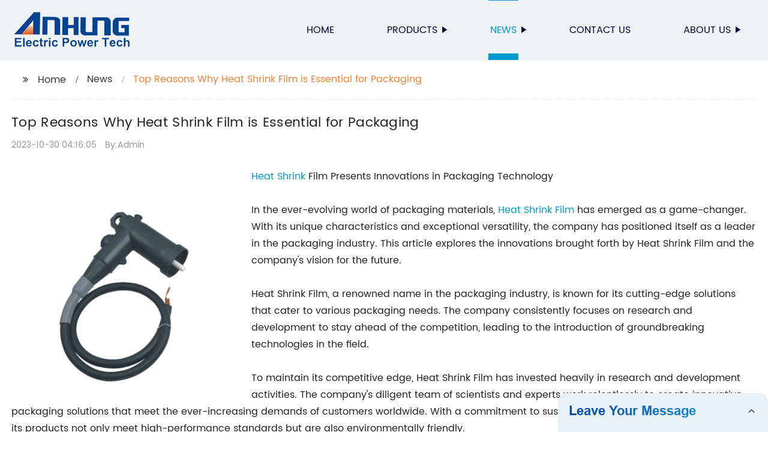

--- FILE ---
content_type: text/html
request_url: https://anhuangelec.com/news/top-reasons-why-heat-shrink-film-is-essential-for-packaging/
body_size: 16081
content:
<!DOCTYPE html>
<html >

<head>
    
    <meta property="og:site_name" content="Top Reasons Why Heat Shrink Film is Essential for Packaging">
    <meta property="og:url" content="https://kehu02.globalso.com">
    <meta property="og:title" content="Top Reasons Why Heat Shrink Film is Essential for Packaging">
    <meta property="og:type" content="website">
    <meta property="og:description" content="Heat Shrink Film Presents Innovations in Packaging Technology

In the ever-evolving world of packaging materials, Heat Shrink Film has emerged as a game-changer. With its unique characteristics and ex">
    <meta property="og:image" content="//kehu02.grofrom.com/www.anhuangelec.com/1ed3367ad3cfac08b472a290ad129771.jpg">
    <meta property="og:image:secure_url" content="//kehu02.grofrom.com/www.anhuangelec.com/1ed3367ad3cfac08b472a290ad129771.jpg">
    <meta name="twitter:card" content="summary_large_image ">
    <meta name="twitter:title" content="Top Reasons Why Heat Shrink Film is Essential for Packaging">
    <meta name="twitter:description" content="Heat Shrink Film Presents Innovations in Packaging Technology

In the ever-evolving world of packaging materials, Heat Shrink Film has emerged as a game-changer. With its unique characteristics and ex">
    

    <meta http-equiv="Content-Type" content="text/html; charset=utf-8">
    <title>Top Reasons Why Heat Shrink Film is Essential for Packaging</title>
    <meta name="viewport" content="width=device-width, initial-scale=1, minimum-scale=1, maximum-scale=1">
    <meta name="keywords" content="heat shrink film, shrink wrap film, shrink film for packaging, shrink film for products, industrial heat shrink film, heat shrink film for sealing, clear heat shrink film, colored heat shrink film">
    <meta name="description" content="Heat Shrink Film Presents Innovations in Packaging Technology

In the ever-evolving world of packaging materials, Heat Shrink Film has emerged as a game-changer. With its unique characteristics and ex">
    <link rel="shortcut icon" href="//kehu02.grofrom.com/www.anhuangelec.com/8ee05ca41e6fe3ae80a196434873593c.png">
    <link rel="stylesheet" type="text/css" href="/template/style_2.css?v=41">
    <link rel="stylesheet" type="text/css" href="/template/public.css">

    <style>
        .all_bg {background-color: #eef2f5;}
        .font_color { color:#000033; }
        .font_color a{color: #000033 !important;}
        .font_color a:hover,.nav-current>a{color: #0099cc !important; }
        .font_color .head_nav li:hover>a{color: #0099cc !important; }
        .font_color .head_nav li a b:before{border-left: 9px solid #000033;}
        .font_color .head_nav li:hover>a b:before{border-left: 9px solid #0099cc }
        .web_head .layout .head_nav >li>a::before{background-color: #0099cc;}
        .web_head .layout .head_nav >li>a::after{background-color: #0099cc;}
        .foot .foot_list a::before {background-color:#0099cc;}

        .web_head .layout .head_nav >li>a::before{content: "";height: 1px;width: 100%;position: absolute;left: 50%;top: 0;background-color: #0099cc; width: 0;transition: all .3s linear;transform: translateX(-50%)}
        .web_head .layout .head_nav >li>a::after{content: "";height: 11px;width: 100%;position: absolute;left: 50%;bottom: 0;background-color: #0099cc;width: 0;transition: all .3s linear;transform: translateX(-50%)}
        .web_head .layout .head_nav >li:hover>a:after,.web_head .layout ul>li:hover>a:before,.web_head .layout ul>li.nav-current>a::before,.web_head .layout ul>li.nav-current>a:after{ width: 100%}
        .web_head .layout ul>li a:hover,.web_head .layout .head_nav >li:hover>a,.web_head .layout ul>li.nav-current>a{ color: #0099cc;}

        .cummin_main .cummin_tit p a,.global_wrap p a,.blog_wrap a{color: #0099cc;}
    </style>
        <style>
        .right-bottom {
            float: right;
            height: 100%;
            margin-left: 15px;
        }

        .left-top {
            top: 0;
            left: 0;
            float: left;
            margin-right: 20px;
            max-width: 380px;
        }
    </style>
</head>

<body>
     
    <div class="container all_bg">
        <!-- web_head start -->
        <header class="web_head all_bg font_color">
            <div class="layout flex_row">
                <figure class="logo flex_row">
                    <div><a href="/"><img src="//kehu02.grofrom.com/www.anhuangelec.com/b08622dab51ad64535a13c7a2c95c8ab.png" alt="Heat Shrinkable Tube, Operating Mechanism, High Voltage Fuse - Anhuang"></a></div>
                </figure>

                <div class="head_flex">
                    <nav class="nav_wrap">
                        <ul class="head_nav flex_row ">
                            <li class=""><a href="/">Home</a>
                            </li>
                            <li><a href="/products/">Products</a>
                                <ul>
                                                                                                                        <li> <a href="/products/10kv-currnet-transformer/">10kV Currnet Transformer</a>
                                                                                                                                                                <li> <a href="/products/10kv-potential-transformer/">10kV Potential Transformer</a>
                                                                                                                                                                <li> <a href="/products/20-35kv-current-transformer/">20-35kV Current Transformer</a>
                                                                                                                                                                <li> <a href="/products/200a-cable-accessories/">200A Cable Accessories</a>
                                                                                                                                                                <li> <a href="/products/250a-cable-accessories/">250A Cable Accessories</a>
                                                                                                                                                                <li> <a href="/products/400a-cable-accessories/">400A Cable Accessories</a>
                                                                                                                                                                <li> <a href="/products/600a-cable-accessories/">600A Cable Accessories</a>
                                                                                                                                                                <li> <a href="/products/630a-cable-accessories/">630A Cable Accessories</a>
                                                                                                                                                                <li> <a href="/products/busbar-type-current-transformer/">Busbar Type Current Transformer</a>
                                                                                                                                                                <li> <a href="/products/cold-shrinkable-tube/">Cold Shrinkable Tube</a>
                                                                                                            </ul>
                            </li>
                            <li><a href="/news/">News</a>
                                <ul>
                                    <li><a href="/news/">News</a></li>
                                    <li><a href="/blog/">Blog</a></li>
                                </ul>
                            </li>
                            <li><a href="/contact/">Contact us</a></li>
                            <li><a href="/about-us/">About us</a>
                                <ul>
                                    <li> <a href="/about-us/">About us</a>
                                    <li> <a href="/why-choose-us/">Why Choose Us</a>
                                    <li> <a href="/team/">Our Team</a>
                                    <li> <a href="/service/">Our Service</a>
                                </ul>
                            </li>
                        </ul>
                    </nav>
                </div>
                                    
                <div class="phone_btn"></div>
            </div>
        </header>
        <!--// web_head end -->

        <!-- web_main start -->
            <div class="main_box">
        <div class="blog layout">
            <ul class="flex_row page_nav">
                <li><a href="/" class="active">Home</a></li>
                <li><a href="/news/">News</a> </li>
                <li class="foucsColor">Top Reasons Why Heat Shrink Film is Essential for Packaging</li>
            </ul>
            <div class="blog_wrap">
                <h1>Top Reasons Why Heat Shrink Film is Essential for Packaging</h1>
                <p><time>2023-10-30 04:16:05</time> By:Admin
                </p>
                <div class="blog_content">
                    <div>
                        <div class="left-top"><img style="max-width:380px" alt="15kV 200A Grounding Elbow" src="//kehu02.grofrom.com/www.anhuangelec.com/1ed3367ad3cfac08b472a290ad129771.jpg"></div><a href='/heat-shrink/'>Heat Shrink</a> Film Presents Innovations in Packaging Technology<br/><br/>In the ever-evolving world of packaging materials, <a href='/heat-shrink-film/'>Heat Shrink Film</a> has emerged as a game-changer. With its unique characteristics and exceptional versatility, the company has positioned itself as a leader in the packaging industry. This article explores the innovations brought forth by Heat Shrink Film and the company's vision for the future.<br/><br/>Heat Shrink Film, a renowned name in the packaging industry, is known for its cutting-edge solutions that cater to various packaging needs. The company consistently focuses on research and development to stay ahead of the competition, leading to the introduction of groundbreaking technologies in the field.<br/><br/>To maintain its competitive edge, Heat Shrink Film has invested heavily in research and development activities. The company's diligent team of scientists and experts work relentlessly to create innovative packaging solutions that meet the ever-increasing demands of customers worldwide. With a commitment to sustainability, Heat Shrink Film ensures that its products not only meet high-performance standards but are also environmentally friendly.<br/><br/>One of the key innovations by Heat Shrink Film is its advanced heat-activated shrink technology. This technology allows packaging materials to be tightly wrapped around products, providing exceptional protection and ensuring the integrity of the contents. The heat shrink process involves applying heat to the film, causing it to shrink and conform to the shape of the packaged item. This tight seal reduces the risk of damage during transit and storage.<br/><br/>Heat Shrink Film has also introduced specialized films that are tailored to specific industries. For instance, their food-grade heat shrink films are designed to meet strict requirements for safety and hygiene, making them ideal for packaging perishable items such as fruits, vegetables, and meats. Similarly, their pharmaceutical-grade films provide a secure and tamper-evident packaging solution for medicines and healthcare products.<br/><br/>Furthermore, Heat Shrink Film has revolutionized the packaging of large and irregularly shaped items with its high-performance shrink films. These films possess excellent puncture and tear resistance, ensuring that even heavy or sharp-edged products remain protected throughout the supply chain. This innovation has garnered significant attention in industries such as automotive, electronics, and construction.<br/><br/>In addition to their product innovations, Heat Shrink Film takes pride in its commitment to sustainability. The company actively pursues eco-friendly practices by utilizing recyclable and biodegradable materials in their films. They also promote the use of energy-efficient heat-shrinking machinery, reducing carbon emissions. By prioritizing sustainability, Heat Shrink Film aligns with the global drive towards a greener future.<br/><br/>Looking ahead, Heat Shrink Film continues to stay at the forefront of packaging technology. The company's research and development efforts are focused on improving the efficiency and performance of their films. They aim to develop films that require less heat for shrinkage, thereby reducing energy consumption and speeding up the packaging process.<br/><br/>Moreover, Heat Shrink Film recognizes the growing demand for customized packaging solutions. The company plans to invest further in technologies that allow for personalization and branding on shrink films. This will enable businesses to create unique packaging designs that stand out on the shelves, enhancing brand visibility and consumer engagement.<br/><br/>As the packaging industry continues to evolve, Heat Shrink Film remains committed to driving innovation and meeting the changing needs of its customers. With its advanced technologies and unwavering dedication to sustainability, the company is poised to shape the future of packaging materials in a responsible and impactful way.
                    </div>
                </div>
            </div>
           

            <div class="index_news page_news" >

                <h2 class="index_tit foucsColor  wow fadeInUpA" data-wow-delay=".3s" data-wow-duration=".8s">Company News &amp; Blog</h2>
                <div class="company_wrap">
                    <div class="swiper-wrapper">
                                                    <div class="swiper-slide">
                                <h2 style="overflow: hidden;text-overflow: ellipsis;display: -webkit-box;-webkit-line-clamp: 1;-webkit-box-orient: vertical;">What is a Circuit Breaker and How Does it Work?</h2>
                                <p style="overflow: hidden;text-overflow: ellipsis;display: -webkit-box;-webkit-line-clamp: 3;-webkit-box-orient: vertical;">article on the importance of circuit breakers in electrical systems.Circuit Breakers: The Unsung Heroes of Electrical SystemsWhen it comes to the safe operation of electrical systems, one component that often goes unnoticed is the circuit breaker. Yet, these tiny devices play a crucial role in preventing electrical fires and other hazards by interrupting the flow of current when an overload or short circuit occurs.So, what exactly is a circuit breaker? Simply put, it is an automatically operated electrical switch that is designed to protect an electrical circuit from damage caused by excess current. It does this by opening up the circuit when it detects an abnormal current flow, like a fuse, but it can be reset to resume normal operation. Unlike a fuse, which has to be replaced once it is blown, a circuit breaker can be used over and over again.Circuit breakers are used in a wide range of electrical systems, from homes and commercial buildings to power plants and industrial facilities. In each case, they serve to protect electrical equipment from damage caused by electrical faults and prevent electric shock and fire.The importance of circuit breakers cannot be overstated. According to a report by the National Fire Protection Association (NFPA), electrical issues caused over 45,000 home fires each year in the US alone, with one-fifth of these fires being caused by electrical system failures. The report also found that electrical distribution or lighting equipment was involved in 43% of home electrical fires, with over 3% of these fires starting in the breaker or fuse box.To put it simply, circuit breakers save lives and protect property. For this reason, it is critical to ensure that they are installed correctly and maintained properly.At (company name), we are dedicated to providing high-quality circuit breakers that meet or exceed industry standards. Our circuit breakers are designed to be reliable, durable, and easy to use. In addition, we offer a wide range of circuit breaker solutions to meet the needs of any electrical system, from residential to industrial.We understand that choosing the right circuit breaker can be a daunting task, especially with so many options on the market. That is why our team of experts is always available to provide guidance and support. We can help you choose the best circuit breaker for your specific needs, be it a molded case circuit breaker, miniature circuit breaker, or residual current device.We also offer training and educational resources to help our customers better understand the importance of circuit breakers and how to use them safely. By providing this information, we hope to raise awareness around the importance of electrical safety and the role that circuit breakers play in preventing electrical hazards.In conclusion, circuit breakers may be small, but their impact on electrical safety is significant. At (company name), we are committed to providing reliable and high-quality circuit breakers that meet the needs of any electrical system. By investing in the right circuit breaker and taking steps to maintain it, homeowners and businesses can protect themselves from electrical hazards and ensure the continued safe operation of their electrical systems.</p>
                                <div>Read More</div>
                                <a href="/news/what-is-a-circuit-breaker-and-how-does-it-work/" class="index_jump"></a>
                            </div>
                                                    <div class="swiper-slide">
                                <h2 style="overflow: hidden;text-overflow: ellipsis;display: -webkit-box;-webkit-line-clamp: 1;-webkit-box-orient: vertical;">Power Cable price in Bangladesh - Get the Best Deals</h2>
                                <p style="overflow: hidden;text-overflow: ellipsis;display: -webkit-box;-webkit-line-clamp: 3;-webkit-box-orient: vertical;">in Bangladesh, Best Power Cable Brand in Bangladesh, Multimedia Kingdom Power Cable, Reliable Power Cable in Bangladesh, Shop Power Cable in Bangladesh.Are you looking to buy power cable accessories in Bangladesh? If so, you&#039;re in luck! Power cables are essential for the safe and efficient operation of your electronic devices. But with so many options available, it can be hard to know where to start. Here&#039;s why you should consider buying power cables from Multimedia Kingdom.Multimedia Kingdom is a reliable seller of power cable accessories in Bangladesh. Their range of cables is diverse, so you&#039;re sure to find a cable that suits your device&#039;s needs. They understand how crucial it is to have reliable and high-quality power cables that can withstand the demands of modern electronic devices. Their products are of the highest quality, so you can be sure that your devices will remain safe and stable.Their power cables are also designed with the latest technology in mind. You can be confident that their power cables are designed to work efficiently and offer the best performance possible. Whether you&#039;re looking for cables for your computer, television, or other electronic devices, you&#039;ll find them all at Multimedia Kingdom.Another reason why buyers prefer Power Cables from Multimedia Kingdom is their brand reputation. They have been providing high-quality electronics products over the years, and the brand is popular for its top-notch products. When you get a power cable from them, you&#039;re assured you&#039;re getting a product that&#039;s made with the best materials and technology.Finally, it&#039;s easy to shop for power cables at Multimedia Kingdom. You can visit their shop to browse their selection of power cables or call their hotline number to get more information on your desired power cables or place orders. They offer a wide range of options, so you&#039;re sure to find the perfect cable for your needs.In conclusion, if you&#039;re looking for high-quality and reliable power cables in Bangladesh, look no further than Multimedia Kingdom. With their reputation for providing the best electronics accessories, you can be confident that their power cables are the perfect choice for your electronic devices. So, what are you waiting for? Buy power cables from Multimedia Kingdom today and enjoy a hassle-free shopping experience.</p>
                                <div>Read More</div>
                                <a href="/blog/power-cable-price-in-bangladesh-get-the-best-deals/" class="index_jump"></a>
                            </div>
                                                    <div class="swiper-slide">
                                <h2 style="overflow: hidden;text-overflow: ellipsis;display: -webkit-box;-webkit-line-clamp: 1;-webkit-box-orient: vertical;">Efficient 10kv Current Transformer for Small Switchgear: A Top Choice for Chinese Manufacturers</h2>
                                <p style="overflow: hidden;text-overflow: ellipsis;display: -webkit-box;-webkit-line-clamp: 3;-webkit-box-orient: vertical;">At the forefront of small switchgear technology in China is a new product which is set to revolutionize the industry - a 10kv Current Transformer manufactured by a prominent Chinese company. While the company is not mentioned due to privacy reasons, it is heralded as one of the pioneering brands in the country, with decades of experience in the field of electrical equipment manufacturing, production and sales.The 10kv Current Transformer is a cutting-edge product designed for use in small switchgear, which is primarily used for measuring current, power, energy, and monitoring the state of network operation. Its exceptional performance is due to its high-quality composition, superb design and advanced technology. The transformer has an accurate rate of error, making it reliable and dependable in measuring and monitoring network parameters.The transformer was designed with a small and compact design to fit into small switchgear. It measures 117 mm x 94 mm x 89 mm, which is ideal for small switchgears which require the transformer to fit snugly and unobtrusively into tight spaces. This small and stylish design also makes the transformer aesthetically appealing, with a sleek appearance that will not detract from the rest of the switchgear.One of the features of the transformer that makes it stand out from others in the market is its high-frequency range. The transformer can effectively work within a frequency range of 50Hz ~ 60Hz, making it versatile and adaptable to various environments. This is especially advantageous for areas with unstable power supplies, which can often lead to fluctuations in frequency.Another notable attribute of the transformer is its wide operating temperature range. The product can operate in various temperatures from -40 degrees Celsius to 85 degrees Celsius, making it ideal for use in a variety of climates. This feature also makes it a practical and reliable product for outdoor use.The 10kv Current Transformer has been thoroughly tested and meets the standards set forth by various certifications. It has been certified for GB20840.1, IEC61869-2, and IEC61869-3 standards, which attests to its exceptional quality and compliance with the regulations.The transformer has been rigorously tested by experts in the field, making its exceptional performance and features noteworthy. It is capable of efficiently measuring currents from 0.05 A to 2000 A. The transformer has a high linearity, which means that its output directly corresponds to the current measurement, without interference or delay. Overall, this new 10kv Current Transformer from China is a game-changer for small switchgear. Its high-quality composition, advanced technology, superb design and exceptional features make it a must-have for any company looking to invest in the latest electrical equipment. Its compatibility, flexibility, reliability, and adaptability make it a valuable addition to any small switchgear, particularly for companies that want to keep a small footprint. The transformer is now available in both local and international markets at competitive rates, making it an exciting opportunity for businesses in need of cutting-edge technology and electrical equipment.</p>
                                <div>Read More</div>
                                <a href="/news/efficient-kv-current-transformer-for-small-switchgear-a-top/" class="index_jump"></a>
                            </div>
                                                    <div class="swiper-slide">
                                <h2 style="overflow: hidden;text-overflow: ellipsis;display: -webkit-box;-webkit-line-clamp: 1;-webkit-box-orient: vertical;">Discover the Advantages of Fuse-Free Three Phase Potential Transformers in 10kV Systems - Free Sample Available</h2>
                                <p style="overflow: hidden;text-overflow: ellipsis;display: -webkit-box;-webkit-line-clamp: 3;-webkit-box-orient: vertical;">Title: TechCorp Introduces Cutting-Edge 10kV Three-Phase Potential Transformer with FuseIntroduction:TechCorp, a leading provider of innovative electrical solutions, has unveiled its latest offering in the field of electrical engineering - the revolutionary 10kV Three-Phase Potential Transformer with Fuse. Built with advanced technology and precision engineering, this transformer promises to redefine safety and efficiency in power distribution systems. Let&#039;s delve into the features and benefits of this groundbreaking product.Improve Electrical System Safety:The 10kV Three-Phase Potential Transformer with Fuse is designed to enhance safety in electrical systems. Integrated with high-performance fuses, this transformer provides effective protection against voltage surges, short-circuits, and overloads. These fuses act as a safeguard to prevent catastrophic damage and potential hazards, ensuring the smooth operation of electrical systems.Seamless Integration with Existing Systems:TechCorp&#039;s transformative solution seamlessly integrates into existing power distribution systems without disrupting operations. Its compact design and professional engineering offer a hassle-free installation process, allowing for immediate integration. Businesses can upgrade their infrastructure effortlessly and benefit from enhanced safety measures without significant interruptions to their workflow.Efficiency and Precision:With cutting-edge technology at its core, the 10kV Three-Phase Potential Transformer with Fuse demonstrates exceptional efficiency and precision in power transmission. It boasts a high accuracy ratio, enabling precise measurement of voltage, current, and power consumption. This feature is crucial for industries that rely on accurate data for billing, diagnostics, and monitoring energy usage.Reliability in Challenging Environments:TechCorp&#039;s potential transformer is engineered to perform reliably in diverse environments. Its robust construction, combined with premium materials, ensures durability in harsh conditions such as extreme temperatures and moisture. This resilience guarantees sustained functionality and reduces the need for frequent maintenance, resulting in minimal downtime for businesses.Cost-Effective Solution:The 10kV Three-Phase Potential Transformer with Fuse provides a cost-effective solution for businesses seeking to upgrade their electrical systems. Its efficient design minimizes energy losses during transmission, leading to cost savings in the long run. Additionally, the reliable performance and reduced maintenance needs translate into lower operational expenses and a higher return on investment.Environmental Sustainability:TechCorp is committed to sustainability, and the 10kV Three-Phase Potential Transformer with Fuse reflects this ethos. The product meets stringent energy efficiency standards, contributing to reduced carbon footprints. By optimizing power consumption and minimizing waste, companies can align with the global drive towards environmentally friendly practices.Applications across Industries:TechCorp&#039;s potential transformer finds applications in various sectors. Its multifunctional capabilities cater to the diverse needs of industries such as manufacturing, renewable energy, transportation, and commercial establishments. From powering large machinery to facilitating energy distribution in residential complexes, this transformer offers a reliable and customizable solution for every sector.Conclusion:TechCorp&#039;s introduction of the 10kV Three-Phase Potential Transformer with Fuse represents a significant leap forward in electrical engineering. With its unparalleled safety features, seamless integration, high efficiency, and reliability even in challenging environments, this transformer is poised to reshape the power distribution landscape. Companies looking to enhance the safety, accuracy, and cost-effectiveness of their electrical systems can now rely on TechCorp&#039;s cutting-edge solution. Embrace the future of electrical engineering with TechCorp&#039;s 10kV Three-Phase Potential Transformer with Fuse and unlock a whole new level of power distribution excellence.</p>
                                <div>Read More</div>
                                <a href="/news/discover-the-advantages-of-fuse-free-three-phase-potential-transformers/" class="index_jump"></a>
                            </div>
                                                    <div class="swiper-slide">
                                <h2 style="overflow: hidden;text-overflow: ellipsis;display: -webkit-box;-webkit-line-clamp: 1;-webkit-box-orient: vertical;">New Separable Connector Streamlines Electrical Connections</h2>
                                <p style="overflow: hidden;text-overflow: ellipsis;display: -webkit-box;-webkit-line-clamp: 3;-webkit-box-orient: vertical;">[Company Introduction]ABC Electronics is a leading manufacturer and supplier of electrical components and equipment, specializing in providing innovative and high-quality solutions to meet the needs of various industries. With over two decades of experience, ABC Electronics has established itself as a trusted name in the market, delivering reliable products and exceptional customer service.[News Content]ABC Electronics Launches Advanced 630A Separable Connector for Enhanced Efficiency and Safety in Electrical Systems[CITY], [DATE] - ABC Electronics, a renowned player in the electrical equipment manufacturing industry, is thrilled to announce the launch of its cutting-edge 630A Separable Connector, aimed at improving efficiency and safety in electrical systems across diverse sectors.The 630A Separable Connector is designed for high-current applications, making it an ideal choice for industrial plants, renewable energy projects, and data centers. This innovative connector offers seamless integration within electrical systems and provides a quick and secure connection and disconnection of cables, enhancing operational flexibility and reducing downtime during maintenance.One of the key features of the 630A Separable Connector is its compact and robust design, which ensures easy installation and efficient space utilization. The connector is manufactured using premium-grade materials that withstand harsh environmental conditions and maintain excellent performance over an extended lifespan.&quot;ABC Electronics is dedicated to offering solutions that not only meet industry standards but also exceed customer expectations. The launch of our 630A Separable Connector showcases our commitment to providing advanced technologies that enhance operational efficiency and safety,&quot; said John Smith, CEO of ABC Electronics.Additionally, the 630A Separable Connector incorporates advanced safety measures, including IP-rated housings and touch-safe designs, to protect electrical personnel from potential accidents. These safety features reduce the risk of electric shocks and short circuits, making it a reliable and secure choice for critical electrical applications.Moreover, ABC Electronics offers customization options for the 630A Separable Connector to ensure compatibility with various cable types and sizes, allowing customers to tailor the connector according to their specific requirements. This customization flexibility adds value to the product, providing customers with a tailored solution that maximizes system performance and reliability.With a strong focus on sustainability, ABC Electronics has incorporated eco-friendly practices in the production of the 630A Separable Connector. The company ensures compliance with international environmental regulations and strives to reduce its carbon footprint through responsible manufacturing processes and the utilization of recyclable materials.ABC Electronics&#039; 630A Separable Connector has already garnered significant attention from industry-leading experts and professionals. Initial feedback highlights its exceptional performance, durability, and ease of use, making it a preferred choice for engineers and technicians worldwide.To further enhance customer experience, ABC Electronics provides comprehensive technical support and after-sales services. Their team of experts is well-equipped to assist customers with installation guidance, troubleshooting, and product maintenance, ensuring seamless integration and optimal performance of the 630A Separable Connector.As ABC Electronics embarks on a new era of technological advancements, the launch of the 630A Separable Connector reaffirms its commitment to innovation, quality, and customer satisfaction. The company remains dedicated to addressing the evolving needs of the electrical equipment industry by delivering cutting-edge solutions that drive efficiency, safety, and sustainability.About ABC Electronics:ABC Electronics is a leading manufacturer and supplier of electrical components and equipment, offering a diverse range of products to industries worldwide. With a strong focus on quality, innovation, and customer satisfaction, ABC Electronics has built a reputation for delivering reliable solutions that meet the highest industry standards. For more information, visit www.abcelectronics.com.</p>
                                <div>Read More</div>
                                <a href="/blog/new-separable-connector-streamlines-electrical-connections/" class="index_jump"></a>
                            </div>
                                                    <div class="swiper-slide">
                                <h2 style="overflow: hidden;text-overflow: ellipsis;display: -webkit-box;-webkit-line-clamp: 1;-webkit-box-orient: vertical;"></h2>
                                <p style="overflow: hidden;text-overflow: ellipsis;display: -webkit-box;-webkit-line-clamp: 3;-webkit-box-orient: vertical;">9 Reasons Why You Need a 12/24kV 630A Separable T ConnectorWhen it comes to establishing connections between cables and equipment such as switchgear and transformers, it is important to use high-quality products that are safe and reliable. Using subpar connectors can lead to complications, including system failures and even safety hazards. That&#039;s where the 12/24kV 630A Separable T Connector comes in – a top-of-the-line product that is a must-have for any indoor application with wire-screened non-armoured polymeric insulated cables up to 36 kV. In this blog, we provide nine reasons why you need this product.1. Easy to InstallThe 12/24kV 630A Separable T Connector is easy to install, making it a great choice for anyone who wants to save time and effort. It&#039;s simply a matter of plugging the connector in between the cable and the equipment, making it a quick and hassle-free process.2. High-Quality MaterialsThe product is made with top-quality materials that provide superior electrical, mechanical, and thermal performance. This includes high-grade copper, silicone rubber, and polypropylene insulation, ensuring that the connector is durable and long-lasting.3. Safe and ReliableSafety is a top priority when it comes to electrical connections, and the 12/24kV 630A Separable T Connector doesn&#039;t disappoint. Its design ensures that there is no risk of electric shock or other hazards, and its reliability means you can count on it for years to come.4. Suitable for a Variety of ApplicationsThe connector is suitable for a wide range of applications, including in power distribution, renewable energy, industrial, and commercial settings. This versatility makes it a highly useful product to have on hand.5. Resistant to Environmental FactorsThe 12/24kV 630A Separable T Connector is resistant to environmental factors, including temperature, humidity, and UV exposure. This makes it a great choice for use in harsh or challenging conditions.6. High-Voltage CapacityThe connector is designed to work with cables up to a voltage rating of 36 kV. This means it can handle high-voltage applications without compromising on safety or performance.7. High Current CapacityWith a current rating of 630A, the connector can handle high-current applications with ease. This includes applications with motors, generators, and other large equipment.8. Cost-EffectiveDespite its high-quality design and performance, the 12/24kV 630A Separable T Connector is a cost-effective option compared to other connectors on the market. This makes it a great choice for those who are looking for a high-quality product without breaking the bank.9. Easy to ReplaceIf the connector gets damaged or needs to be replaced, it&#039;s a simple matter of unplugging it and installing a new one. This makes maintenance and repairs quick and easy, reducing downtime and costs.ConclusionThe 12/24kV 630A Separable T Connector is an excellent product that provides a range of benefits for anyone who needs to establish connections between cables and equipment in indoor applications. With its high-quality materials, safety features, versatility, and ability to handle high-voltage and high-current applications, it&#039;s a top choice for anyone who values quality and reliability in their equipment. So why not give it a try and experience the benefits for yourself?</p>
                                <div>Read More</div>
                                <a href="/blog//" class="index_jump"></a>
                            </div>
                                                    <div class="swiper-slide">
                                <h2 style="overflow: hidden;text-overflow: ellipsis;display: -webkit-box;-webkit-line-clamp: 1;-webkit-box-orient: vertical;">Exploring the Advantages of Zinc Oxide Surge Arresters for Effective Power Surge Protection</h2>
                                <p style="overflow: hidden;text-overflow: ellipsis;display: -webkit-box;-webkit-line-clamp: 3;-webkit-box-orient: vertical;">Zinc Oxide Surge Arrester revolutionizes electrical safety, ensuring uninterrupted power supplyIn an effort to meet the growing demands of electrical safety and to ensure uninterrupted power supplies, XYZ Corporation, a leading global provider of electrical equipment, has introduced its latest innovation - the Zinc Oxide Surge Arrester. This groundbreaking technology is set to revolutionize the electrical industry by providing enhanced protection against voltage surges and ultimately offering new avenues for efficient power transmission and distribution.XYZ Corporation has been at the forefront of electrical equipment manufacturing for decades, constantly striving to provide cutting-edge solutions to its customers. With the Zinc Oxide Surge Arrester, the company has once again showcased its commitment to innovation and its desire to address the evolving needs of the industry.Voltage surges, often caused by lightning strikes, can have detrimental effects on electrical systems, leading to equipment failure and even posing a risk to human life. Traditional surge arresters, while effective to some extent, have limitations in terms of energy absorption and response time.The Zinc Oxide Surge Arrester, on the other hand, overcomes these limitations by utilizing advanced materials and innovative designs. The arrester is equipped with a zinc oxide varistor, a highly efficient material for handling transient overvoltages. This varistor, when combined with XYZ Corporation&#039;s patented protective coatings, provides superior energy absorption capabilities and significantly faster response times.One of the key advantages of the Zinc Oxide Surge Arrester is its ability to offer multiple protection levels. It can handle different surge magnitudes and adapt to various applications, making it suitable for a wide range of electrical systems. This versatility ensures that the arrester can be used in diverse environments, such as residential, commercial, and industrial settings.The Zinc Oxide Surge Arrester is designed to operate seamlessly within electrical networks, effectively clamping excessive voltages and redirecting them to ground. This not only protects sensitive equipment but also minimizes the risk of power outages and system disruptions. By mitigating the damaging effects of voltage surges, the arrester enhances the reliability and lifespan of electrical infrastructure, reducing maintenance costs and enhancing overall system performance.With sustainability being a key focus in today&#039;s world, XYZ Corporation has ensured that the Zinc Oxide Surge Arrester contributes to environmental conservation. The arrester incorporates eco-friendly materials and is designed to have a long service life, minimizing replacement frequency and reducing overall waste generation.Moreover, XYZ Corporation has prioritized safety during the manufacturing process, adhering to rigorous quality control standards and international safety regulations. This ensures that each arrester leaving their production facilities is of the highest quality, meeting all necessary safety criteria.The introduction of the Zinc Oxide Surge Arrester by XYZ Corporation signifies a milestone in the field of electrical safety. With its advanced technology and comprehensive protection features, the arrester offers an unprecedented level of security against voltage surges, safeguarding electrical infrastructure and ensuring uninterrupted power supply.As the demand for reliable power transmission and distribution systems continues to rise, XYZ Corporation remains committed to developing innovative solutions. The Zinc Oxide Surge Arrester is a testament to their dedication to providing cutting-edge products that meet the evolving needs of the electrical industry. With this groundbreaking invention, XYZ Corporation is poised to make a significant impact on electrical safety, enabling a more efficient and sustainable future.</p>
                                <div>Read More</div>
                                <a href="/blog/exploring-the-advantages-of-zinc-oxide-surge-arresters-for/" class="index_jump"></a>
                            </div>
                                                    <div class="swiper-slide">
                                <h2 style="overflow: hidden;text-overflow: ellipsis;display: -webkit-box;-webkit-line-clamp: 1;-webkit-box-orient: vertical;">Futuristic Innovation: All You Need to Know About the Rear Connector for T-Shirts</h2>
                                <p style="overflow: hidden;text-overflow: ellipsis;display: -webkit-box;-webkit-line-clamp: 3;-webkit-box-orient: vertical;">Title: Innovative Tee Rear Connector Revolutionizes the Electronics Industry Introduction:In a groundbreaking move, a leading technology company has unveiled their latest invention, the Tee Rear Connector. This revolutionary electronic component promises to transform the industry, offering enhanced functionality, improved performance, and increased convenience. With its cutting-edge design and advanced features, the Tee Rear Connector has the potential to reshape the way devices are connected and create endless possibilities for technological advancements.Paragraph 1:The Tee Rear Connector is an innovative electronic component developed by [Company Name], renowned for their expertise in manufacturing state-of-the-art electronic connectors. This groundbreaking invention aims to address the limitations of traditional connectors, offering a more efficient and reliable solution for electronic device connectivity. By combining cutting-edge technology with years of research and development, [Company Name] has successfully taken a giant leap forward in the electronics industry.Paragraph 2:One of the key advantages of the Tee Rear Connector is its unique design, which allows for effortless and secure connections. Unlike traditional connectors, which require precise alignment and often result in loose connections, the Tee Rear Connector features a self-aligning mechanism. This ensures a perfect fit every time, eliminating the frustrations of loose connections that lead to device malfunctions.Paragraph 3:Moreover, the Tee Rear Connector boasts an enhanced locking mechanism that offers increased stability and durability. This feature prevents accidental disconnections and minimizes the risk of damage to the connector or the device. The advanced locking mechanism is a result of intensive research and engineering efforts by the talented team at [Company Name], reflecting their commitment to delivering high-quality and robust products.Paragraph 4:In addition to its superior reliability, the Tee Rear Connector also provides expanded functionality. With multiple pins and advanced circuitry, this connector supports high-speed data transmission, enabling faster and more efficient communication between devices. This transformative feature opens up new possibilities for industries such as telecommunications, computer hardware, and IoT devices, where high-speed data transfer is essential.Paragraph 5:Another significant advantage of the Tee Rear Connector is its versatility. Compatible with a wide range of devices, including but not limited to smartphones, tablets, computers, and gaming consoles, this connector is set to become the standard in electronic connectivity. By offering seamless compatibility, [Company Name] ensures that the Tee Rear Connector can be easily integrated into existing devices, making it a practical solution for manufacturers and end-users alike.Paragraph 6:Furthermore, [Company Name] understands the importance of environmentally friendly solutions. With this in mind, the Tee Rear Connector is designed to be easily recyclable, reducing electronic waste and contributing to a more sustainable future. This commitment to eco-consciousness sets [Company Name] apart as a responsible and forward-thinking technology company.Conclusion:The Tee Rear Connector is a game-changer that has the potential to revolutionize the electronics industry. With its cutting-edge design, advanced features, and unmatched reliability, this innovative connector marks a significant milestone in electronic device connectivity. As [Company Name] continues to push the boundaries of technological advancements, the Tee Rear Connector sets the stage for a future where seamless connectivity and enhanced functionality are the new norm.</p>
                                <div>Read More</div>
                                <a href="/blog/futuristic-innovation-all-you-need-to-know-about-the/" class="index_jump"></a>
                            </div>
                                                    <div class="swiper-slide">
                                <h2 style="overflow: hidden;text-overflow: ellipsis;display: -webkit-box;-webkit-line-clamp: 1;-webkit-box-orient: vertical;">High-Quality Single Phase Potential Transformers with Built-In Fuse for Accurate Electricity Measurement</h2>
                                <p style="overflow: hidden;text-overflow: ellipsis;display: -webkit-box;-webkit-line-clamp: 3;-webkit-box-orient: vertical;">20kv Single Phase Potential Transformer With Fuse Factory Expands ProductionThe demand for electricity has been increasing rapidly, and with it, the demand for quality electrical equipment has also been on the rise. In response to this, {Company} has expanded its production of 20kv Single Phase Potential Transformer With Fuse, which is a vital component in electricity distribution systems.The 20kv Single Phase Potential Transformer With Fuse is widely used in electrical distribution systems to convert high voltage electricity to low voltage electricity. The transformer works by stepping down the voltage level, making it safe for use in homes, offices and other commercial buildings.As the handling of electricity is complex and dangerous, it is essential to have a transformer that is safe, reliable and efficient. With the increased demand for electricity, the demand for these transformers is also on the rise.{Company} has been in the business of manufacturing 20kv Single Phase Potential Transformer With Fuse for many years. Over the years, their reputation has grown, and they have become a trusted supplier of quality electrical equipment. With the expansion of their production, they aim to meet the growing demand for this transformer.According to the management of {Company}, the new production line will allow them to produce 20kv Single Phase Potential Transformer With Fuse more efficiently and in larger quantities. This, in turn, will help them to fulfil orders from both local and international customers.The expansion of the production line is expected to provide a boost to the local economy, as it will create job opportunities for skilled workers, engineers and other professionals. This will help to reduce unemployment levels and create new opportunities for people in the area.As part of their commitment to quality, {Company} has implemented strict quality control measures to ensure that their transformers meet international standards. They have also invested in modern technology to improve their production process and make it more efficient.The company has also put measures in place to ensure that their transformers are environmentally friendly. As the demand for electricity continues to grow, it is essential that the equipment used in the industry is energy efficient and sustainable. {Company} has made this a priority, and their transformers have been designed to reduce energy consumption and minimise the impact on the environment.{Company} has a dedicated team of experts who work tirelessly to ensure that their transformers meet the needs of their customers. They are committed to providing excellent customer service and support, and they work closely with their clients to understand their needs and deliver solutions that are tailored to their requirements.In conclusion, the expansion of {Company}&#039;s production line for 20kv Single Phase Potential Transformer With Fuse is a significant development in the electrical industry. With their commitment to quality, efficiency and sustainability, they are well-positioned to meet the growing demand for this transformer.Their investment in modern technology, strict quality control measures and environmental sustainability demonstrates their commitment to providing innovative solutions that meet the needs of their customers. As the demand for electricity continues to rise, {Company} is poised to play a vital role in providing the equipment needed to power the world.</p>
                                <div>Read More</div>
                                <a href="/news/high-quality-single-phase-potential-transformers-with-built-in-fuse-for/" class="index_jump"></a>
                            </div>
                                                    <div class="swiper-slide">
                                <h2 style="overflow: hidden;text-overflow: ellipsis;display: -webkit-box;-webkit-line-clamp: 1;-webkit-box-orient: vertical;">Electrical Engineering Stack Exchange: Q&amp;A for Electronics and Electrical Engineering Professionals, Students, and Enthusiasts - Fuses Tag Wiki</h2>
                                <p style="overflow: hidden;text-overflow: ellipsis;display: -webkit-box;-webkit-line-clamp: 3;-webkit-box-orient: vertical;">Fuses: Understanding Their Importance in Electrical SystemsWhen it comes to electrical systems, fuses play a crucial role in ensuring safety and preventing damage. A fuse is an essential component that provides protection against surges and overloads in a circuit. Without fuses, your devices and appliances are at risk of being damaged or even catching fire due to short circuits.In this article, we’ll discuss the importance of fuses and how they work.What is a Fuse?A fuse is a small, inexpensive device that protects electrical appliances and circuits from damage caused by over-current or short circuits. It is essentially a thin wire enclosed in a glass or ceramic casing that melts when the current exceeds a certain value. The fuse is designed to break the circuit when the current exceeds the wire’s current-carrying capacity, preventing overheating and damage to the device or appliance.Fuses are typically rated by their amperage, which is the maximum amount of current they can safely handle. Choosing the right fuse for your circuit is critical, as the wrong rating could lead to dangerous situations like electrical fires.Types of FusesThere are several types of fuses, including the following:1. Cartridge fuses: These fuses are cylindrical in shape and come in different sizes and ratings. They are commonly used in older appliances and industrial equipment.2. Blade fuses: Also known as automotive fuses, these have a plastic body and metal blades for easy installation. They are commonly used in cars and trucks.3. Resettable fuses: Also known as PTC (positive temperature coefficient) fuses, they are designed to automatically reset when the fault is cleared.4. Thermal fuses: These fuses are designed to protect against overheating and are commonly used in appliances like irons and hair dryers.How Fuses WorkFuses work by providing a low-impedance path for the electric current, causing it to heat up and melt the fuse wire. Once the wire is melted, the circuit is broken, and the flow of current is stopped. This prevents further damage to the device or equipment.When selecting a fuse, it’s important to choose the correct rating based on the device’s amperage rating. If the fuse is rated too low, it will blow too easily, causing unnecessary downtime and repair costs. If the fuse rating is too high, it won’t provide adequate protection against over-current, leading to potential safety hazards.ConclusionFuses are essential safety devices in any electrical system. Their ability to protect against over-current or short circuits prevents damage to devices and equipment and prevents safety hazards such as fires. Choosing the correct fuse rating is critical to ensure the right level of protection against over-current.To learn more about fuses and their applications in electrical engineering, visit [website/blog name] or join the conversation in [website/forum name].</p>
                                <div>Read More</div>
                                <a href="/blog/electrical-engineering-stack-exchange-q-a-for-electronics-and/" class="index_jump"></a>
                            </div>
                                            </div>
                    <div class="news_control flex_row">
                        <div class="news_right"></div>
                        <div class="news_left"></div>
                    </div>
                </div>
            </div>

        </div>

    </div>
        <!--// web_main end -->

        <!-- web_footer start -->
        <footer class="foot all_bg font_color">
            <div class="layout ">
                <div class="flex_row">
                    <div class="foot_logo  wow fadeInLeftA" data-wow-delay=".3s" data-wow-duration=".8s">
                        <figure class="flex_row">
                            <div><img src="//kehu02.grofrom.com/www.anhuangelec.com/b08622dab51ad64535a13c7a2c95c8ab.png" alt="Heat Shrinkable Tube, Operating Mechanism, High Voltage Fuse - Anhuang"/></div>
                        </figure>
                        <p style="overflow: hidden;text-overflow: ellipsis;display: -webkit-box;-webkit-line-clamp: 4;-webkit-box-orient: vertical;">ANHUANG is a modern company of professional design and manufacture of 3.6kV to 40.5kV Medium Voltage cable accessories, terminal joint, electric components and whole set cabinet. We have our professional technical team to design and make the mold by ourselves, that helps customer to do OEM or ODM.</p>
                    </div>
                      <div class="foot_list wow fadeInLeftA" data-wow-delay=".4s" data-wow-duration=".8s" >
                        <h2>Products Category</h2>
                        <ul>
                                                            <li > <a style="overflow: hidden;text-overflow: ellipsis;display: -webkit-box;-webkit-line-clamp: 1;-webkit-box-orient: vertical;" href="/products/contact-box-series/">Contact Box Series</a>
                                                            <li > <a style="overflow: hidden;text-overflow: ellipsis;display: -webkit-box;-webkit-line-clamp: 1;-webkit-box-orient: vertical;" href="/products/600a-cable-accessories/">600A Cable Accessories</a>
                                                            <li > <a style="overflow: hidden;text-overflow: ellipsis;display: -webkit-box;-webkit-line-clamp: 1;-webkit-box-orient: vertical;" href="/products/pole-mounted-potential-transformer/">Pole-Mounted Potential Transformer</a>
                                                            <li > <a style="overflow: hidden;text-overflow: ellipsis;display: -webkit-box;-webkit-line-clamp: 1;-webkit-box-orient: vertical;" href="/products/lv-shrink-tube-series/">LV Shrink Tube Series</a>
                                                    </ul>
                      </div>
                    <div class="foot_list wow fadeInLeftA" data-wow-delay=".5s" data-wow-duration=".8s" >
                        <h2>Hot Products Tags</h2>
                        <ul>
                                                            <li > <a style="overflow: hidden;text-overflow: ellipsis;display: -webkit-box;-webkit-line-clamp: 1;-webkit-box-orient: vertical;" href="/buy-clear-heat-shrink-tube/">Buy Clear Heat Shrink Tube</a>
                                                            <li > <a style="overflow: hidden;text-overflow: ellipsis;display: -webkit-box;-webkit-line-clamp: 1;-webkit-box-orient: vertical;" href="/10kv-potential-transformer-with-fuse-protection-made-in-china/">10kv Potential Transformer With Fuse Protection Made In China</a>
                                                            <li > <a style="overflow: hidden;text-overflow: ellipsis;display: -webkit-box;-webkit-line-clamp: 1;-webkit-box-orient: vertical;" href="/17-50kv-elbow-surge-arrester-t-type-free-sample/">17/50kv Elbow Surge Arrester T Type Free Sample</a>
                                                            <li > <a style="overflow: hidden;text-overflow: ellipsis;display: -webkit-box;-webkit-line-clamp: 1;-webkit-box-orient: vertical;" href="/10kv-surge-arrester-free-sample/">10kv Surge Arrester Free Sample</a>
                                                    </ul>
                    </div>
                    <div class="foot_list wow fadeInLeftA" data-wow-delay=".6s" data-wow-duration=".8s" >
                        <h2>Our Company</h2>
                        <ul>
                            <li> <a href="/aboutus/">About us</a>
                            <li> <a href="/why_choose_us/">Why Choose Us</a>
                            <li> <a href="/team/">Our Team</a>
                            <li> <a href="/service/">Our Service</a>
                        </ul>
                    </div>
                </div>

                <p class="copy wow fadeInUpA" data-wow-delay=".7s" data-wow-duration=".8s">@Copyright  - 2020-2023 : All Rights Reserved. Anhuang Electric Power Technology Co., Ltd.</p>
            </div>
        </footer>
        <!--// web_footer end -->
    </div>

<!--// container end -->

    <script src="/template/js/jquery.min.js"></script>
    <script src="/template/js/common.js"></script>
    <script type="text/javascript" src="//form.grofrom.com/livechat.js"></script>
    <script>
        var menu_name = "News"
        if(menu_name.length > 0){
            $(".head_nav>li>a").each(function (k, v) {
                if (menu_name == $(v).text()) {
                    $(v).parent('li').addClass('nav-current');
                } else {
                    $(v).parent('li').removeClass('nav-current');
                }
            })
        }
    </script>
    <script defer src="https://static.cloudflareinsights.com/beacon.min.js/vcd15cbe7772f49c399c6a5babf22c1241717689176015" integrity="sha512-ZpsOmlRQV6y907TI0dKBHq9Md29nnaEIPlkf84rnaERnq6zvWvPUqr2ft8M1aS28oN72PdrCzSjY4U6VaAw1EQ==" data-cf-beacon='{"version":"2024.11.0","token":"f2a67284469a4aaea1fbb4c45a351d3d","r":1,"server_timing":{"name":{"cfCacheStatus":true,"cfEdge":true,"cfExtPri":true,"cfL4":true,"cfOrigin":true,"cfSpeedBrain":true},"location_startswith":null}}' crossorigin="anonymous"></script>
</body>

</html>
